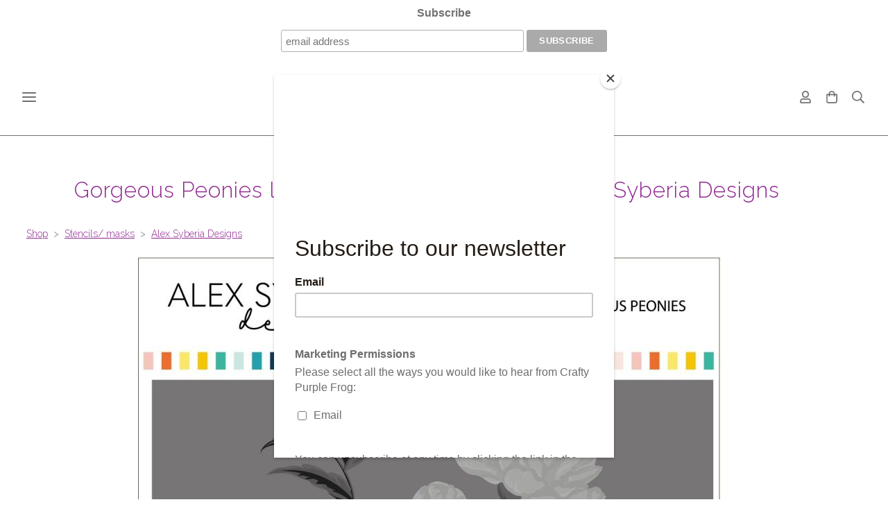

--- FILE ---
content_type: text/css;charset=utf-8
request_url: https://www.craftypurplefrog.co.uk/palette.css?2025-08-27%2016:11:01
body_size: 2304
content:


/** default Palette **/
:root {
--colour-content_background-r: 255;
--colour-content_background-g: 255;
--colour-content_background-b: 255;
--colour-content_background: #ffffff;
--colour-alternative_content_background-r: 255;
--colour-alternative_content_background-g: 255;
--colour-alternative_content_background-b: 255;
--colour-alternative_content_background: #ffffff;
--colour-content_text-r: 112;
--colour-content_text-g: 112;
--colour-content_text-b: 112;
--colour-content_text: #707070;
--colour-content_link-r: 143;
--colour-content_link-g: 39;
--colour-content_link-b: 143;
--colour-content_link: #8f278f;
--colour-content_heading-r: 143;
--colour-content_heading-g: 39;
--colour-content_heading-b: 143;
--colour-content_heading: #8f278f;
--colour-accent-r: 152;
--colour-accent-g: 216;
--colour-accent-b: 226;
--colour-accent: #98d8e2;
--colour-card_background-r: var(--colour-accent-r, 152);
--colour-card_background-g: var(--colour-accent-g, 216);
--colour-card_background-b: var(--colour-accent-b, 226);
--colour-card_background: var(--colour-accent, #98d8e2);
--colour-card_text-r: var(--colour-content_text-r, 112);
--colour-card_text-g: var(--colour-content_text-g, 112);
--colour-card_text-b: var(--colour-content_text-b, 112);
--colour-card_text: var(--colour-content_text, #707070);
--colour-card_heading-r: var(--colour-content_heading-r, 143);
--colour-card_heading-g: var(--colour-content_heading-g, 39);
--colour-card_heading-b: var(--colour-content_heading-b, 143);
--colour-card_heading: var(--colour-content_heading, #8f278f);
--colour-card_link-r: var(--colour-content_link-r, 143);
--colour-card_link-g: var(--colour-content_link-g, 39);
--colour-card_link-b: var(--colour-content_link-b, 143);
--colour-card_link: var(--colour-content_link, #8f278f);
--colour-border-r: 152;
--colour-border-g: 216;
--colour-border-b: 226;
--colour-border: #98d8e2;
--colour-border: oklch(from var(--colour-card_background) calc(l - 0.1) c h);
--colour-primary_button_background-r: var(--colour-content_heading-r, 143);
--colour-primary_button_background-g: var(--colour-content_heading-g, 39);
--colour-primary_button_background-b: var(--colour-content_heading-b, 143);
--colour-primary_button_background: var(--colour-content_heading, #8f278f);
--colour-primary_button_text-r: 255;
--colour-primary_button_text-g: 255;
--colour-primary_button_text-b: 255;
--colour-primary_button_text: #ffffff;
--colour-secondary_button_background-r: var(--colour-content_link-r, 143);
--colour-secondary_button_background-g: var(--colour-content_link-g, 39);
--colour-secondary_button_background-b: var(--colour-content_link-b, 143);
--colour-secondary_button_background: var(--colour-content_link, #8f278f);
--colour-secondary_button_text-r: 255;
--colour-secondary_button_text-g: 255;
--colour-secondary_button_text-b: 255;
--colour-secondary_button_text: #ffffff;
--colour-tertiary_button_outline-r: var(--colour-secondary_button_background-r, 143);
--colour-tertiary_button_outline-g: var(--colour-secondary_button_background-g, 39);
--colour-tertiary_button_outline-b: var(--colour-secondary_button_background-b, 143);
--colour-tertiary_button_outline: var(--colour-secondary_button_background, #8f278f);
--colour-tertiary_button_text-r: var(--colour-primary_button_background-r, 143);
--colour-tertiary_button_text-g: var(--colour-primary_button_background-g, 39);
--colour-tertiary_button_text-b: var(--colour-primary_button_background-b, 143);
--colour-tertiary_button_text: var(--colour-primary_button_background, #8f278f);
--colour-content_icon-r: var(--colour-content_link-r, 143);
--colour-content_icon-g: var(--colour-content_link-g, 39);
--colour-content_icon-b: var(--colour-content_link-b, 143);
--colour-content_icon: var(--colour-content_link, #8f278f);
--colour-content__form_background-r: var(--colour-content_background-r, 255);
--colour-content__form_background-g: var(--colour-content_background-g, 255);
--colour-content__form_background-b: var(--colour-content_background-b, 255);
--colour-content__form_background: var(--colour-content_background, #ffffff);
--colour-content__form_text-r: var(--colour-content_text-r, 112);
--colour-content__form_text-g: var(--colour-content_text-g, 112);
--colour-content__form_text-b: var(--colour-content_text-b, 112);
--colour-content__form_text: var(--colour-content_text, #707070);
--colour-accent_best_text-r: 0;
--colour-accent_best_text-g: 0;
--colour-accent_best_text-b: 0;
--colour-accent_best_text: #000000;
--colour-accent_best_text: oklch(from var(--colour-accent) clamp(0, (l / 0.7 - 1) * -infinity, 1) 0 h);
--colour-header__accent_icon-r: var(--colour-header__accent_text-r, 112);
--colour-header__accent_icon-g: var(--colour-header__accent_text-g, 112);
--colour-header__accent_icon-b: var(--colour-header__accent_text-b, 112);
--colour-header__accent_icon: var(--colour-header__accent_text, #707070);
--colour-footer__accent_background-r: var(--colour-alternative_content_background-r, 255);
--colour-footer__accent_background-g: var(--colour-alternative_content_background-g, 255);
--colour-footer__accent_background-b: var(--colour-alternative_content_background-b, 255);
--colour-footer__accent_background: var(--colour-alternative_content_background, #ffffff);
--colour-footer__accent_text-r: var(--colour-footer__text-r, 112);
--colour-footer__accent_text-g: var(--colour-footer__text-g, 112);
--colour-footer__accent_text-b: var(--colour-footer__text-b, 112);
--colour-footer__accent_text: var(--colour-footer__text, #707070);
--colour-header__background-r: var(--colour-content_background-r, 255);
--colour-header__background-g: var(--colour-content_background-g, 255);
--colour-header__background-b: var(--colour-content_background-b, 255);
--colour-header__background: var(--colour-content_background, #ffffff);
--colour-header__dropdown_background-r: var(--colour-content_background-r, 255);
--colour-header__dropdown_background-g: var(--colour-content_background-g, 255);
--colour-header__dropdown_background-b: var(--colour-content_background-b, 255);
--colour-header__dropdown_background: var(--colour-content_background, #ffffff);
--colour-header__menu_text-r: 112;
--colour-header__menu_text-g: 112;
--colour-header__menu_text-b: 112;
--colour-header__menu_text: #707070;
--colour-header__logo_text-r: var(--colour-content_heading-r, 143);
--colour-header__logo_text-g: var(--colour-content_heading-g, 39);
--colour-header__logo_text-b: var(--colour-content_heading-b, 143);
--colour-header__logo_text: var(--colour-content_heading, #8f278f);
--colour-footer__background-r: 152;
--colour-footer__background-g: 216;
--colour-footer__background-b: 226;
--colour-footer__background: #98d8e2;
--colour-footer__text-r: var(--colour-footer__heading-r, 112);
--colour-footer__text-g: var(--colour-footer__heading-g, 112);
--colour-footer__text-b: var(--colour-footer__heading-b, 112);
--colour-footer__text: var(--colour-footer__heading, #707070);
--colour-footer__icon-r: var(--colour-content_link-r, 143);
--colour-footer__icon-g: var(--colour-content_link-g, 39);
--colour-footer__icon-b: var(--colour-content_link-b, 143);
--colour-footer__icon: var(--colour-content_link, #8f278f);
--colour-footer__heading-r: var(--colour-header__menu_text-r, 112);
--colour-footer__heading-g: var(--colour-header__menu_text-g, 112);
--colour-footer__heading-b: var(--colour-header__menu_text-b, 112);
--colour-footer__heading: var(--colour-header__menu_text, #707070);
--colour-header__border-r: 112;
--colour-header__border-g: 112;
--colour-header__border-b: 112;
--colour-header__border: #707070;
--colour-header__icon-r: var(--colour-header__menu_text-r, 112);
--colour-header__icon-g: var(--colour-header__menu_text-g, 112);
--colour-header__icon-b: var(--colour-header__menu_text-b, 112);
--colour-header__icon: var(--colour-header__menu_text, #707070);
--colour-header__dropdown_text-r: var(--colour-content_text-r, 112);
--colour-header__dropdown_text-g: var(--colour-content_text-g, 112);
--colour-header__dropdown_text-b: var(--colour-content_text-b, 112);
--colour-header__dropdown_text: var(--colour-content_text, #707070);
--colour-footer__border-r: var(--colour-footer__background-r, 152);
--colour-footer__border-g: var(--colour-footer__background-g, 216);
--colour-footer__border-b: var(--colour-footer__background-b, 226);
--colour-footer__border: var(--colour-footer__background, #98d8e2);
--colour-header__accent_background-r: 152;
--colour-header__accent_background-g: 216;
--colour-header__accent_background-b: 226;
--colour-header__accent_background: #98d8e2;
--colour-header__accent_text-r: 112;
--colour-header__accent_text-g: 112;
--colour-header__accent_text-b: 112;
--colour-header__accent_text: #707070;
--colour-header__dropdown_border-r: 232;
--colour-header__dropdown_border-g: 232;
--colour-header__dropdown_border-b: 232;
--colour-header__dropdown_border: #e8e8e8;
--colour-content_text_muted-r: 112;
--colour-content_text_muted-g: 112;
--colour-content_text_muted-b: 112;
--colour-content_text_muted: #707070;
--colour-content_text_muted: oklch(from var(--colour-content_text) calc(l + 0.2) c h);
--colour-border_best_text-r: 0;
--colour-border_best_text-g: 0;
--colour-border_best_text-b: 0;
--colour-border_best_text: #000000;
--colour-border_best_text: oklch(from var(--colour-border) clamp(0, (l / 0.7 - 1) * -infinity, 1) 0 h);
@supports (color: contrast-color(red)) {
--colour-border_best_text: contrast-color(var(--colour-border));
}

}

/* ---------------------------------
Misc
--------------------------------- */
 .text-muted {
    color: var(--colour-content_text_muted);
}

/* ---------------------------------
Incorporate header into first block
--------------------------------- */
.header--incorporated:not(.is-stuck):not(.is-hidden)  .s-header__bar.s-header__bar--navigation {
	background-color: var(--colour-content_background);
}

.header--incorporated:not(.is-stuck):not(.is-hidden)  .s-header__menu-toggle .hamburger,
.header--incorporated:not(.is-stuck):not(.is-hidden)  a .icon,
.header--incorporated:not(.is-stuck):not(.is-hidden)  .s-header__bar:not(.s-header__bar--navigation) .icon,
.header--incorporated:not(.is-stuck):not(.is-hidden)  .s-header__bar a .icon,
.header--incorporated:not(.is-stuck):not(.is-hidden)  .s-header__bar .icon a,
.header--incorporated:not(.is-stuck):not(.is-hidden)  .sm-shop .sm-shop-toggle__icon {
	fill: var(--colour-content_heading);
	color: var(--colour-content_heading);
}

.header--incorporated:not(.is-stuck):not(.is-hidden)  .s-header__bar,
.header--incorporated:not(.is-stuck):not(.is-hidden)  .sm-shop a,
.header--incorporated:not(.is-stuck):not(.is-hidden)  .logo--text {
	color: var(--colour-content_heading);
}

.header--incorporated:not(.is-stuck):not(.is-hidden)  .sm-menu > li > a > .sub-arrow {
	border-color: var(--colour-content_heading) transparent transparent transparent;
}

.header--incorporated:not(.is-stuck):not(.is-hidden)  .s-header__bar--border,
.header--incorporated:not(.is-stuck):not(.is-hidden)  .s-navigation--border {
	border-color: var(--colour-border);
}

.header--incorporated:not(.is-stuck):not(.is-hidden)  .s-header__item--tagline p {
	color: var(--colour-content_text);
}

.header--incorporated:not(.is-stuck):not(.is-hidden)  .s-header__item--tagline .heading {
	color: var(--colour-content_text);
}

@media (min-width: 768px) {
	.header--incorporated:not(.is-stuck):not(.is-hidden)  .sm-menu:not(.is-mobile-menu) a {
		color: var(--colour-content_heading);
	}
}

/* -----------------------------------------
Incorporate header (specific to new headers)
------------------------------------------ */
.header--incorporated:not(.is-stuck):not(.is-hidden) .b-header {
	color: var(--colour-content_text);
	border-color: var(--colour-border);
}

.header--incorporated:not(.is-stuck):not(.is-hidden) .b-header .logo,
.header--incorporated:not(.is-stuck):not(.is-hidden) .b-header .heading,
.header--incorporated:not(.is-stuck):not(.is-hidden) .b-header .subheading {
	color: var(--colour-content_heading);
}

.header--incorporated:not(.is-stuck):not(.is-hidden) .b-header .icon,
.header--incorporated:not(.is-stuck):not(.is-hidden) .b-header .icon::before,
.header--incorporated:not(.is-stuck):not(.is-hidden) .b-header .icon::after {
	color: var(--colour-content_icon);
}

.header--incorporated:not(.is-stuck):not(.is-hidden) .b-header .b-header__bar.is-solid,
.header--incorporated:not(.is-stuck):not(.is-hidden) .b-header .b-header__bar .b-header__bar-bg,
.header--incorporated:not(.is-stuck):not(.is-hidden) .b-header .b-header__menu-bar.is-solid,
.header--incorporated:not(.is-stuck):not(.is-hidden) .b-header .b-header__menu-bar .b-header__bar-bg {
	background-color: var(--colour-content_background);
}

.header--incorporated:not(.is-stuck):not(.is-hidden) .b-header .b-header__bar,
.header--incorporated:not(.is-stuck):not(.is-hidden) .b-header .b-header__bar::before,
.header--incorporated:not(.is-stuck):not(.is-hidden) .b-header .b-header__menu-bar,
.header--incorporated:not(.is-stuck):not(.is-hidden) .b-header .b-header__menu-bar::before {
	border-color: var(--colour-border);
}



/** contrast Palette **/
.palette-contrast {
--colour-content_background-r: 112;
--colour-content_background-g: 112;
--colour-content_background-b: 112;
--colour-content_background: #707070;
--colour-alternative_content_background-r: 112;
--colour-alternative_content_background-g: 112;
--colour-alternative_content_background-b: 112;
--colour-alternative_content_background: #707070;
--colour-alternative_content_background: oklch(from var(--colour-content_background) calc(l - 0.2) c h);
--colour-content_text-r: 153;
--colour-content_text-g: 153;
--colour-content_text-b: 153;
--colour-content_text: #999999;
--colour-content_link-r: 255;
--colour-content_link-g: 255;
--colour-content_link-b: 255;
--colour-content_link: #ffffff;
--colour-content_heading-r: 255;
--colour-content_heading-g: 255;
--colour-content_heading-b: 255;
--colour-content_heading: #ffffff;
--colour-accent-r: 152;
--colour-accent-g: 216;
--colour-accent-b: 226;
--colour-accent: #98d8e2;
--colour-card_background-r: 112;
--colour-card_background-g: 112;
--colour-card_background-b: 112;
--colour-card_background: #707070;
--colour-card_background: oklch(from var(--colour-content_background) calc(l + 0.1) c h);
--colour-card_text-r: var(--colour-alt_content_heading-r, 255);
--colour-card_text-g: var(--colour-alt_content_heading-g, 255);
--colour-card_text-b: var(--colour-alt_content_heading-b, 255);
--colour-card_text: var(--colour-alt_content_heading, #ffffff);
--colour-card_heading-r: var(--colour-alt_content_heading-r, 255);
--colour-card_heading-g: var(--colour-alt_content_heading-g, 255);
--colour-card_heading-b: var(--colour-alt_content_heading-b, 255);
--colour-card_heading: var(--colour-alt_content_heading, #ffffff);
--colour-card_link-r: var(--colour-alt_content_link-r, 255);
--colour-card_link-g: var(--colour-alt_content_link-g, 255);
--colour-card_link-b: var(--colour-alt_content_link-b, 255);
--colour-card_link: var(--colour-alt_content_link, #ffffff);
--colour-border-r: var(--colour-alt_card_background-r, 112);
--colour-border-g: var(--colour-alt_card_background-g, 112);
--colour-border-b: var(--colour-alt_card_background-b, 112);
--colour-border: var(--colour-alt_card_background, #707070);
--colour-primary_button_background-r: 152;
--colour-primary_button_background-g: 216;
--colour-primary_button_background-b: 226;
--colour-primary_button_background: #98d8e2;
--colour-primary_button_background: oklch(from var(--colour-accent) calc(l + 0.4) c h);
--colour-primary_button_text-r: var(--colour-alt_content_background-r, 112);
--colour-primary_button_text-g: var(--colour-alt_content_background-g, 112);
--colour-primary_button_text-b: var(--colour-alt_content_background-b, 112);
--colour-primary_button_text: var(--colour-alt_content_background, #707070);
--colour-secondary_button_background-r: var(--colour-alt_accent-r, 152);
--colour-secondary_button_background-g: var(--colour-alt_accent-g, 216);
--colour-secondary_button_background-b: var(--colour-alt_accent-b, 226);
--colour-secondary_button_background: var(--colour-alt_accent, #98d8e2);
--colour-secondary_button_text-r: var(--colour-alt_content_link-r, 255);
--colour-secondary_button_text-g: var(--colour-alt_content_link-g, 255);
--colour-secondary_button_text-b: var(--colour-alt_content_link-b, 255);
--colour-secondary_button_text: var(--colour-alt_content_link, #ffffff);
--colour-tertiary_button_outline-r: var(--colour-alt_secondary_button_background-r, 152);
--colour-tertiary_button_outline-g: var(--colour-alt_secondary_button_background-g, 216);
--colour-tertiary_button_outline-b: var(--colour-alt_secondary_button_background-b, 226);
--colour-tertiary_button_outline: var(--colour-alt_secondary_button_background, #98d8e2);
--colour-tertiary_button_text-r: var(--colour-alt_secondary_button_text-r, 255);
--colour-tertiary_button_text-g: var(--colour-alt_secondary_button_text-g, 255);
--colour-tertiary_button_text-b: var(--colour-alt_secondary_button_text-b, 255);
--colour-tertiary_button_text: var(--colour-alt_secondary_button_text, #ffffff);
--colour-content_icon-r: var(--colour-alt_content_heading-r, 255);
--colour-content_icon-g: var(--colour-alt_content_heading-g, 255);
--colour-content_icon-b: var(--colour-alt_content_heading-b, 255);
--colour-content_icon: var(--colour-alt_content_heading, #ffffff);
--colour-content__form_background-r: var(--colour-content_background-r, 112);
--colour-content__form_background-g: var(--colour-content_background-g, 112);
--colour-content__form_background-b: var(--colour-content_background-b, 112);
--colour-content__form_background: var(--colour-content_background, #707070);
--colour-content__form_text-r: var(--colour-content_text-r, 153);
--colour-content__form_text-g: var(--colour-content_text-g, 153);
--colour-content__form_text-b: var(--colour-content_text-b, 153);
--colour-content__form_text: var(--colour-content_text, #999999);
--colour-content_text_muted-r: 153;
--colour-content_text_muted-g: 153;
--colour-content_text_muted-b: 153;
--colour-content_text_muted: #999999;
--colour-content_text_muted: oklch(from var(--colour-content_text) calc(l + 0.2) c h);
--colour-border_best_text-r: 255;
--colour-border_best_text-g: 255;
--colour-border_best_text-b: 255;
--colour-border_best_text: #ffffff;
--colour-border_best_text: oklch(from var(--colour-border) clamp(0, (l / 0.7 - 1) * -infinity, 1) 0 h);
@supports (color: contrast-color(red)) {
--colour-border_best_text: contrast-color(var(--colour-border));
}

}

/* ---------------------------------
Misc
--------------------------------- */
.palette-contrast .text-muted {
    color: var(--colour-content_text_muted);
}

/* ---------------------------------
Incorporate header into first block
--------------------------------- */
.header--incorporated:not(.is-stuck):not(.is-hidden) .palette-contrast .s-header__bar.s-header__bar--navigation {
	background-color: var(--colour-content_background);
}

.header--incorporated:not(.is-stuck):not(.is-hidden) .palette-contrast .s-header__menu-toggle .hamburger,
.header--incorporated:not(.is-stuck):not(.is-hidden) .palette-contrast a .icon,
.header--incorporated:not(.is-stuck):not(.is-hidden) .palette-contrast .s-header__bar:not(.s-header__bar--navigation) .icon,
.header--incorporated:not(.is-stuck):not(.is-hidden) .palette-contrast .s-header__bar a .icon,
.header--incorporated:not(.is-stuck):not(.is-hidden) .palette-contrast .s-header__bar .icon a,
.header--incorporated:not(.is-stuck):not(.is-hidden) .palette-contrast .sm-shop .sm-shop-toggle__icon {
	fill: var(--colour-content_heading);
	color: var(--colour-content_heading);
}

.header--incorporated:not(.is-stuck):not(.is-hidden) .palette-contrast .s-header__bar,
.header--incorporated:not(.is-stuck):not(.is-hidden) .palette-contrast .sm-shop a,
.header--incorporated:not(.is-stuck):not(.is-hidden) .palette-contrast .logo--text {
	color: var(--colour-content_heading);
}

.header--incorporated:not(.is-stuck):not(.is-hidden) .palette-contrast .sm-menu > li > a > .sub-arrow {
	border-color: var(--colour-content_heading) transparent transparent transparent;
}

.header--incorporated:not(.is-stuck):not(.is-hidden) .palette-contrast .s-header__bar--border,
.header--incorporated:not(.is-stuck):not(.is-hidden) .palette-contrast .s-navigation--border {
	border-color: var(--colour-border);
}

.header--incorporated:not(.is-stuck):not(.is-hidden) .palette-contrast .s-header__item--tagline p {
	color: var(--colour-content_text);
}

.header--incorporated:not(.is-stuck):not(.is-hidden) .palette-contrast .s-header__item--tagline .heading {
	color: var(--colour-content_text);
}

@media (min-width: 768px) {
	.header--incorporated:not(.is-stuck):not(.is-hidden) .palette-contrast .sm-menu:not(.is-mobile-menu) a {
		color: var(--colour-content_heading);
	}
}

/* -----------------------------------------
Incorporate header (specific to new headers)
------------------------------------------ */
.header--incorporated:not(.is-stuck):not(.is-hidden) .palette-contrast.b-header {
	color: var(--colour-content_text);
	border-color: var(--colour-border);
}

.header--incorporated:not(.is-stuck):not(.is-hidden) .palette-contrast.b-header .logo,
.header--incorporated:not(.is-stuck):not(.is-hidden) .palette-contrast.b-header .heading,
.header--incorporated:not(.is-stuck):not(.is-hidden) .palette-contrast.b-header .subheading {
	color: var(--colour-content_heading);
}

.header--incorporated:not(.is-stuck):not(.is-hidden) .palette-contrast.b-header .icon,
.header--incorporated:not(.is-stuck):not(.is-hidden) .palette-contrast.b-header .icon::before,
.header--incorporated:not(.is-stuck):not(.is-hidden) .palette-contrast.b-header .icon::after {
	color: var(--colour-content_icon);
}

.header--incorporated:not(.is-stuck):not(.is-hidden) .palette-contrast.b-header .b-header__bar.is-solid,
.header--incorporated:not(.is-stuck):not(.is-hidden) .palette-contrast.b-header .b-header__bar .b-header__bar-bg,
.header--incorporated:not(.is-stuck):not(.is-hidden) .palette-contrast.b-header .b-header__menu-bar.is-solid,
.header--incorporated:not(.is-stuck):not(.is-hidden) .palette-contrast.b-header .b-header__menu-bar .b-header__bar-bg {
	background-color: var(--colour-content_background);
}

.header--incorporated:not(.is-stuck):not(.is-hidden) .palette-contrast.b-header .b-header__bar,
.header--incorporated:not(.is-stuck):not(.is-hidden) .palette-contrast.b-header .b-header__bar::before,
.header--incorporated:not(.is-stuck):not(.is-hidden) .palette-contrast.b-header .b-header__menu-bar,
.header--incorporated:not(.is-stuck):not(.is-hidden) .palette-contrast.b-header .b-header__menu-bar::before {
	border-color: var(--colour-border);
}



/* ---------------------------------
Non content builder classes
--------------------------------- */
.card {
	background-color: var(--colour-card_background);
	color: var(--colour-card_text);
}

.card-heading-color {
	color: var(--colour-card_heading);
}

.card-text-color {
	color: var(--colour-card_text);
}

.card-link-color {
	color: var(--colour-card_link);
}

.card-link-fill {
	fill: var(--colour-card_link);
}

.border-color,
.border-color::before {
	border-color: var(--colour-border);
}

.accent-color {
	color: var(--colour-accent);
}

.accent-fill {
	fill: var(--colour-accent);
}

.heading-color {
	color: var(--colour-content_heading);
}

.heading-fill {
	fill: var(--colour-content_heading);
}

.link-color {
	color: var(--colour-content_link);
}

.text-color {
	color: var(--colour-content_text);
}


/* ---------------------------------
Buttons
--------------------------------- */
.btn--primary,
.button--primary {
	border-color: var(--colour-primary_button_background);
	background-color: var(--colour-primary_button_background);
	color: var(--colour-primary_button_text);
}

.btn--secondary,
.button--secondary {
	border-color: var(--colour-secondary_button_background);
	background-color: var(--colour-secondary_button_background);
	color: var(--colour-secondary_button_text);
}

.btn--tertiary,
.button--tertiary {
	border-color: var(--colour-tertiary_button_outline);
	color: var(--colour-tertiary_button_text);
}

.btn--primary.btn--loading::after,
.button--primary.button--loading::after {
	border-left-color: var(--colour-primary_button_text);
	border-bottom-color: var(--colour-primary_button_text);
}

.btn--secondary.btn--loading::after,
.button--secondary.button--loading::after {
	border-left-color: var(--colour-secondary_button_text);
	border-bottom-color: var(--colour-secondary_button_text);
}

.btn--tertiary.btn--loading::after,
.button--tertiary.button--loading::after {
	border-left-color: var(--colour-tertiary_button_text);
	border-bottom-color: var(--colour-tertiary_button_text);
}


/* ---------------------------------
Shop
--------------------------------- */
.shop-category .shop-search .button {
	border-color: var(--colour-border);
	background-color: var(--colour-content__form_background);
	color: var(--colour-content__form_text);
}

.shop-category .shop-quantity .shop-quantity__btn {
	border-color: var(--colour-border);
	background-color: var(--colour-border);
	color: var(--colour-border_best_Text);
}


/* ---------------------------------
Modals
--------------------------------- */
.modal .modal__container {
	background-color: var(--colour-content_background);
}

.modal .modal__title,
.modal .modal__close {
	color: var(--colour-content_heading);
}

.modal .modal__content {
	color: var(--colour-content_text);
}


/* ---------------------------------
Livesites (Shop, Checkout, Accounts, etc)
--------------------------------- */
.text-input,
.dropdown-select,
.checkbox-input,
.radio-input,
.form-fields--radio-list .form-fields__field,
.text-panel,
.faux-dropdown-select {
	border-color: var(--colour-border);
	background-color: var(--colour-content__form_background);
	color: var(--colour-content__form_text);
}

.hr-text::after,
.hr-text::before {
	background-color: var(--colour-border);
}

.text-input::placeholder {
	color: var(--colour-content_text);
}

.checkbox-input:checked,
.radio-input:checked {
	border-color: var(--colour-primary_button_background);
;
	background-color: var(--colour-primary_button_background);
;
}

.radio-input:after,
.checkbox-input:after,
.order-summary__button .btn::after {
	background-color: var(--colour-primary_button_text);
;
}

.loader:before {
	border-color: var(--colour-border);
;
	border-top-color: var(--colour-card_link);
;
}
